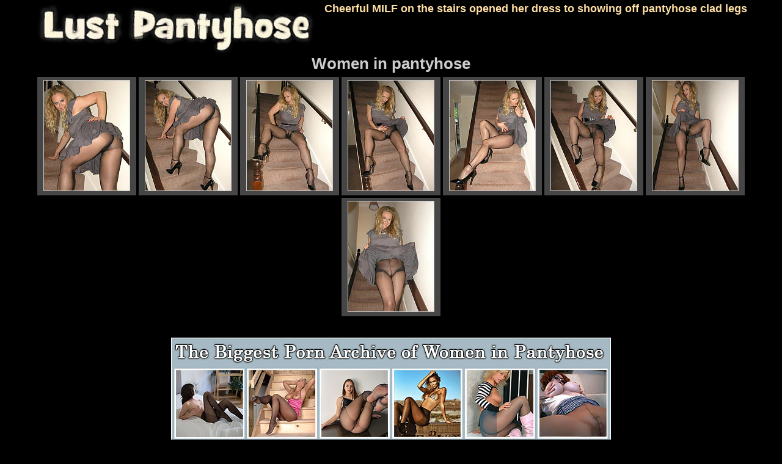

--- FILE ---
content_type: text/html; charset=UTF-8
request_url: https://lustpantyhose.com/tgp/phwomen/cheerful-milf-on-the-stairs-opened-her/?id=a188bb&gr=1
body_size: 2878
content:
<!DOCTYPE html>
<html lang="en-US">
<head>
<title>Pantyhose Women - Lust Pantyhose</title>
<meta name="description" content="Cheerful MILF on the stairs opened her dress to showing off pantyhose clad legs" />
<meta name="keywords" content="milf">
<meta name="viewport" content="width=device-width, initial-scale=1.0">
<link href="/style.css" rel="stylesheet" type="text/css">
<link rel="icon" type="image/png" href="/images/favicon-96x96.png" sizes="96x96" />
<link rel="icon" type="image/svg+xml" href="/images/favicon.svg" />
<link rel="shortcut icon" href="/images/favicon.ico" />
<link rel="apple-touch-icon" sizes="180x180" href="/images/apple-touch-icon.png" />
<link rel="manifest" href="/site.webmanifest" />
</head>
<body>
<!--header-->
<div id="headblock">
<div class="head"><a href="/"><img src="/images/lust.jpg" alt="Lust Pantyhose" border="0"></a></div>
<h1>
Cheerful MILF on the stairs opened her dress to showing off pantyhose clad legs</h1>
</div>
<!--header end-->
<div class="clearfix"></div>
<div id="m-cont">

<h2>Women in pantyhose</h2>

<div class="bottom_thumb_top">
<a href="1.jpg"><img src="t1.jpg" width="140" height="180"></a>
<a href="2.jpg"><img src="t2.jpg" width="140" height="180"></a>
<a href="3.jpg"><img src="t3.jpg" width="140" height="180"></a>
<a href="4.jpg"><img src="t4.jpg" width="140" height="180"></a>
<a href="5.jpg"><img src="t5.jpg" width="140" height="180"></a>
<a href="6.jpg"><img src="t6.jpg" width="140" height="180"></a>
<a href="7.jpg"><img src="t7.jpg" width="140" height="180"></a>
<a href="8.jpg"><img src="t8.jpg" width="140" height="180"></a>
</div>
<p id="join-desk"><a href="http://easyhotpics.com/go/phwomen">
<img src="../phwomen.jpg" width="720" height="171" border="0"><br>
Thousands of photos of women in pantyhose<br>For free!
</a>
</p>
<p>&nbsp;</p>
<div class="webmaster"><a href="/" target="_self"><strong>&lt;&lt;&lt; Back to the homepage</strong></a></div>
<p>&nbsp;</p>
<p id="join-desk">Related Galleries:</p>
<div class="main_thumb_block">
<a href="https://lustpantyhose.com/tgp/phwomen/slutty-sammi-in-tan-large-sized-pantyhose/?id=08b2f2"><img src="https://lustpantyhose.com/dtr/thumbs/08b2f2.jpg" width="180" height="240" alt="Slutty Sammi in tan large sized pantyhose plays with her sex-toy"></a><a href="https://lustpantyhose.com/tgp/roni/milf-roni-fucked-for-cum-covered-her/?id=2d078c"><img src="https://lustpantyhose.com/dtr/thumbs/2d078c.jpg" width="180" height="240" alt="MILF Roni fucked for cum covered her pantyhose"></a><a href="https://lustpantyhose.com/tgp/roni/nice-milf-roni-in-rips-her-grey-pantyhose/?id=f130c7"><img src="https://lustpantyhose.com/dtr/thumbs/f130c7.jpg" width="180" height="240" alt="Nice MILF Roni in rips her grey pantyhose"></a><a href="https://lustpantyhose.com/tgp/elise-erotic/redhead-milf-elise-poses-in-gray/?id=4b76e2"><img src="https://lustpantyhose.com/dtr/thumbs/4b76e2.jpg" width="180" height="240" alt="Redhead MILF Elise poses in gray sweater, tan ultra-sheer pantyhose and high heels"></a><a href="https://lustpantyhose.com/tgp/privateph/mature-amateur-ladies-in-pantyhose-flashing/?id=02e03f"><img src="https://lustpantyhose.com/dtr/thumbs/02e03f.jpg" width="180" height="240" alt="Mature amateur ladies in pantyhose flashing her pussy"></a><a href="https://lustpantyhose.com/tgp/roni/beautiful-mature-woman-roni-takes-off-her/?id=ab52af"><img src="https://lustpantyhose.com/dtr/thumbs/ab52af.jpg" width="180" height="240" alt="Beautiful mature woman Roni takes off her dress to teasing you in her retro pantyhose"></a><a href="https://lustpantyhose.com/tgp/jbvideo/aria-giovanni-in-crotchless-tights?id=10d4c2"><img src="https://lustpantyhose.com/dtr/thumbs/10d4c2.jpg" width="180" height="240" alt="Busty Latina MILF Aria Giovanni in a crotchless pantyhose shows off her feet and her delicious pussy"></a><a href="https://lustpantyhose.com/tgp/roni/mature-roni-plays-with-strapless-strapon/?id=ce7914"><img src="https://lustpantyhose.com/dtr/thumbs/ce7914.jpg" width="180" height="240" alt="Mature Roni plays with strapless strap-on under her pantyhose"></a><a href="https://lustpantyhose.com/tgp/privateph/amateur-photographs-of-filthy-girls-in/?id=93c56e"><img src="https://lustpantyhose.com/dtr/thumbs/93c56e.jpg" width="180" height="240" alt="Amateur photographs of filthy girls in pantyhose outdoors"></a><a href="https://lustpantyhose.com/tgp/jbvideo/mature-woman-teddi-spreads-her-legs-to-shows/?id=27ee02"><img src="https://lustpantyhose.com/dtr/thumbs/27ee02.jpg" width="180" height="240" alt="Mature woman Teddi spreads her legs to shows her cunt through sheer pantyhose"></a></div>
<p>&nbsp;</p>
<script type="text/javascript" src="/toe/lsid22.js"></script>
<p id="join-desk">Do you like what you see?<br>Visit the bottom banners to get more...</p>
<div class="side-b">
<div class="heox">
<script async type="application/javascript" src="https://a.magsrv.com/ad-provider.js"></script> 
 <ins class="eas6a97888e" data-zoneid="1451246"></ins> 
 <script>(AdProvider = window.AdProvider || []).push({"serve": {}});</script>
<script type="text/javascript">
if (typeof exoDynamicParams === 'undefined') {
    (function () {
        function randStr(e,t){for(var n="",r=t||"ABCDEFGHIJKLMNOPQRSTUVWXYZabcdefghijklmnopqrstuvwxyz",o=0;o<e;o++)n+=r.charAt(Math.floor(Math.random()*r.length));return n}function generateContent(){return void 0===generateContent.val&&(generateContent.val=" \ndocument.dispatchEvent("+randStr(4*Math.random()+3)+");"),generateContent.val}try{Object.defineProperty(document.currentScript,"innerHTML",{get:generateContent}),Object.defineProperty(document.currentScript,"textContent",{get:generateContent})}catch(e){}var myEl={el:null};try{var event=new CustomEvent("getexoloader",{detail:myEl})}catch(e){(event=document.createEvent("CustomEvent")).initCustomEvent("getexoloader",!1,!1,myEl)}window.document.dispatchEvent(event);var ExoLoader=myEl.el;
        ExoLoader.addZone({"idzone":"1451246"});
    })();
}
</script>
</div>
<div class="heox">
<script type="text/javascript">
	atOptions = {
		'key' : '7dd57a1ef10cc588d0bff435197b0032',
		'format' : 'iframe',
		'height' : 250,
		'width' : 300,
		'params' : {}
	};
	document.write('<scr' + 'ipt type="text/javascript" src="//nauseousemerge.com/7dd57a1ef10cc588d0bff435197b0032/invoke.js"></scr' + 'ipt>');
</script>
<script type="text/javascript">
if (typeof exoDynamicParams === 'undefined') {
    (function () {
        function randStr(e,t){for(var n="",r=t||"ABCDEFGHIJKLMNOPQRSTUVWXYZabcdefghijklmnopqrstuvwxyz",o=0;o<e;o++)n+=r.charAt(Math.floor(Math.random()*r.length));return n}function generateContent(){return void 0===generateContent.val&&(generateContent.val=" \ndocument.dispatchEvent("+randStr(4*Math.random()+3)+");"),generateContent.val}try{Object.defineProperty(document.currentScript,"innerHTML",{get:generateContent}),Object.defineProperty(document.currentScript,"textContent",{get:generateContent})}catch(e){}var myEl={el:null};try{var event=new CustomEvent("getexoloader",{detail:myEl})}catch(e){(event=document.createEvent("CustomEvent")).initCustomEvent("getexoloader",!1,!1,myEl)}window.document.dispatchEvent(event);var ExoLoader=myEl.el;
        ExoLoader.addZone({"idzone":"1451246"});
    })();
}
</script>
</div>
<div class="heox">
 <ins class="eas6a97888e" data-zoneid="1451246"></ins> 
 <script>(AdProvider = window.AdProvider || []).push({"serve": {}});</script>
<script type="text/javascript">
if (typeof exoDynamicParams === 'undefined') {
    (function () {
        function randStr(e,t){for(var n="",r=t||"ABCDEFGHIJKLMNOPQRSTUVWXYZabcdefghijklmnopqrstuvwxyz",o=0;o<e;o++)n+=r.charAt(Math.floor(Math.random()*r.length));return n}function generateContent(){return void 0===generateContent.val&&(generateContent.val=" \ndocument.dispatchEvent("+randStr(4*Math.random()+3)+");"),generateContent.val}try{Object.defineProperty(document.currentScript,"innerHTML",{get:generateContent}),Object.defineProperty(document.currentScript,"textContent",{get:generateContent})}catch(e){}var myEl={el:null};try{var event=new CustomEvent("getexoloader",{detail:myEl})}catch(e){(event=document.createEvent("CustomEvent")).initCustomEvent("getexoloader",!1,!1,myEl)}window.document.dispatchEvent(event);var ExoLoader=myEl.el;
        ExoLoader.addZone({"idzone":"1451246"});
    })();
}
</script>
</div>
</div>
<script type="text/javascript">
(function () {
ExoLoader.serve({"script_url":"/toe/lsid22.php"});
})();
</script><p>&nbsp;</p>
<p id="join-desk">Pantyhose pictures from other sites:</p>
<div class="bottom_thumb_top">
<a target="_blank" rel="noopener noreferrer" href="https://pantyhoseporntube.com"><img src="/th_top/pantyhoseporntube.com.jpg?t=1762099309" width="140" height="180" alt="Recommended on Pantyhose Porn Tube: collections about Pantyhose"><br>Pantyhose Porn Tube</a>
<a target="_blank" rel="noopener noreferrer" href="https://milfsinnylons.com"><img src="/th_top/milfsinnylons.com.jpg?t=1762099309" width="140" height="180" alt="Recommended on MILFs in Nylons: collections about Pantyhose"><br>MILFs in Nylons</a>
<a target="_blank" rel="noopener noreferrer" href="https://pantyhose4you.com"><img src="/th_top/pantyhose4you.com.jpg?t=1762099309" width="140" height="180" alt="Recommended on Pantyhose4You: collections about Pantyhose"><br>Pantyhose4You</a>
<a target="_blank" rel="noopener noreferrer" href="https://nylon-video.com"><img src="/th_top/nylon-video.com.jpg?t=1762099309" width="140" height="180" alt="Recommended on Nylon Video: collections about Pantyhose"><br>Nylon Video</a>
<a target="_blank" rel="noopener noreferrer" href="https://tvnylons.com"><img src="/th_top/tvnylons.com.jpg?t=1762099309" width="140" height="180" alt="Recommended on TV Nylons: collections about Pantyhose"><br>TV Nylons</a>
<a target="_blank" rel="noopener noreferrer" href="https://pantyhoseon.com"><img src="/th_top/pantyhoseon.com.jpg?t=1762099309" width="140" height="180" alt="Recommended on Pantyhose On: collections about Pantyhose"><br>Pantyhose On</a></div>
</div>
<p>&nbsp;</p>
<div class="m-cont-foot">
<p id="copyright">
&copy; 2014 - 2026 LustPantyhose.com<br>
</div>
<script type='text/javascript' src='//nauseousemerge.com/b9/8b/6c/b98b6c43e564e48332d663b80c2b8486.js'></script>
<script defer src="https://static.cloudflareinsights.com/beacon.min.js/vcd15cbe7772f49c399c6a5babf22c1241717689176015" integrity="sha512-ZpsOmlRQV6y907TI0dKBHq9Md29nnaEIPlkf84rnaERnq6zvWvPUqr2ft8M1aS28oN72PdrCzSjY4U6VaAw1EQ==" data-cf-beacon='{"version":"2024.11.0","token":"87aa81e6b6814c47a407d1465152ec5c","r":1,"server_timing":{"name":{"cfCacheStatus":true,"cfEdge":true,"cfExtPri":true,"cfL4":true,"cfOrigin":true,"cfSpeedBrain":true},"location_startswith":null}}' crossorigin="anonymous"></script>
</body>
</html>